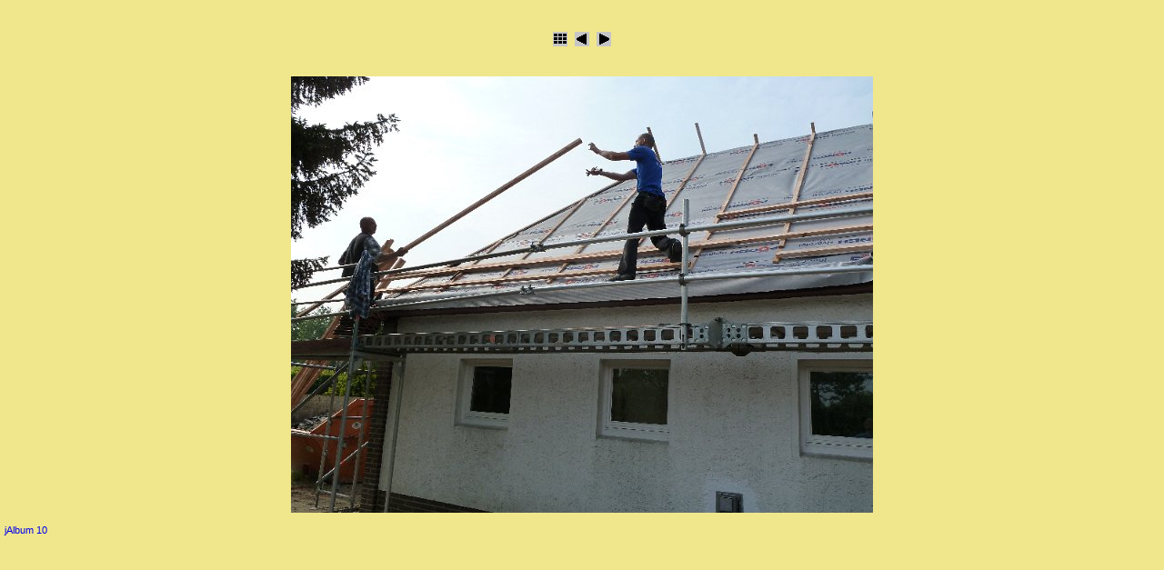

--- FILE ---
content_type: text/html
request_url: http://abbensen-heimatpflege.de/kirche2/Verschiedenes/Friedhkap22.5.11/album/slides/P1020199.html
body_size: 771
content:
<!DOCTYPE HTML PUBLIC "-//W3C//DTD HTML 4.01 Transitional//EN">
<html>
<!-- saved from url=(0014)about:internet -->
<head>
<meta http-equiv="content-type" content="text/html; charset=UTF-8">
<title>P1020199</title>
<link href="../res/styles.css" rel=stylesheet>
<link rel="alternate" href="../album.rss" type="application/rss+xml">
</head>
<body background="../../../../image/Bg.jpg">

<center>

&nbsp;<p><a href="../index.html"><img src="../res/index.gif" border=0 alt="To index page"></a>

	<a href="P1020200.html"><img src="../res/previous.gif" alt="Previous page" border=0></a>

	<a href="P1020198.html"><img src="../res/next.gif" alt="Next page" border=0></a>

</p>
<p>

<br>
	<img class="image" src="P1020199.JPG" width="640" height="480" alt="P1020199">

<br>
</p>
</center>
<a href="http://jalbum.net" target="_blank"><small>jAlbum 10</small></a>

<div id="jalbumwidgetcontainer"></div>
<script type="text/javascript" charset="utf-8"><!--//--><![CDATA[//><!--
_jaSkin = "Minimal";
_jaStyle = "plain.css";
_jaVersion = "10.3.1";
_jaGeneratorType = "desktop";
_jaLanguage = "de";
_jaPageType = "slide";
_jaRootPath = "..";
var script = document.createElement("script");
script.type = "text/javascript";
script.src = "http://jalbum.net/widgetapi/load.js";
document.getElementById("jalbumwidgetcontainer").appendChild(script);
//--><!]]></script>

</body>
</html>


--- FILE ---
content_type: text/css
request_url: http://abbensen-heimatpflege.de/kirche2/Verschiedenes/Friedhkap22.5.11/album/res/styles.css
body_size: 328
content:
/*
 * Combined style sheet for the index pages and the slide pages.
 */

/* Style for all bodies. */
body {
	font-family: Verdana, Arial, sans-serif;
	font-size: 13px;
	background-color: white;
	color: black;
	margin: 5;
}

a:link,
a:visited {
	text-decoration: none
}

/* Style for all table cells. */
td {
	font-size: 10px;
}
